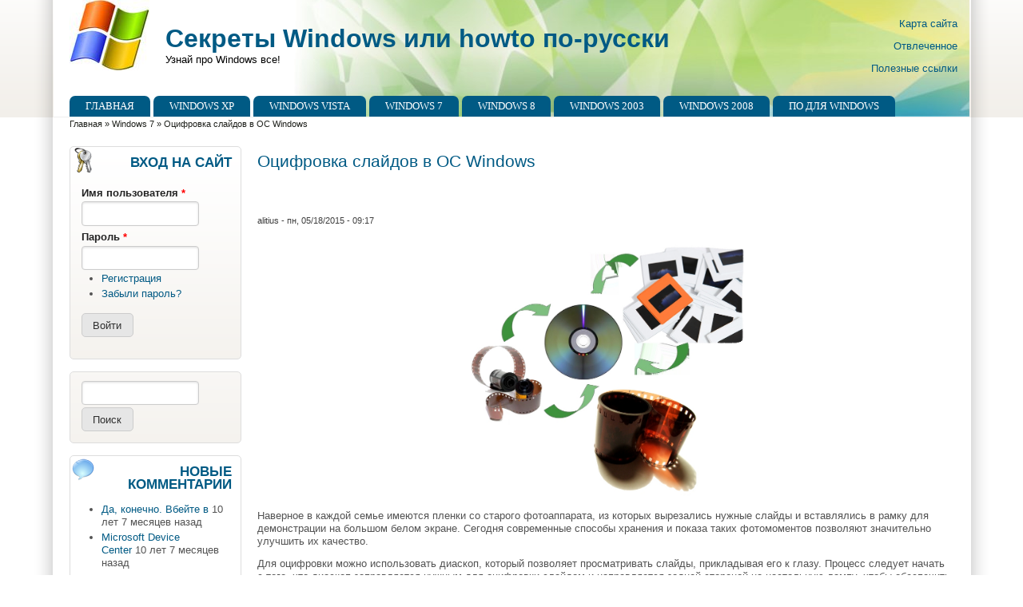

--- FILE ---
content_type: text/html; charset=utf-8
request_url: http://winsecrets.ru/content/ocifrovka-slaydov-v-os-windows
body_size: 36975
content:
<!DOCTYPE html>
<!--[if IEMobile 7]><html class="iem7"  lang="ru" dir="ltr"><![endif]-->
<!--[if lte IE 6]><html class="lt-ie9 lt-ie8 lt-ie7"  lang="ru" dir="ltr"><![endif]-->
<!--[if (IE 7)&(!IEMobile)]><html class="lt-ie9 lt-ie8"  lang="ru" dir="ltr"><![endif]-->
<!--[if IE 8]><html class="lt-ie9"  lang="ru" dir="ltr"><![endif]-->
<!--[if (gte IE 9)|(gt IEMobile 7)]><!--><html lang="ru" dir="ltr" prefix="content: http://purl.org/rss/1.0/modules/content/ dc: http://purl.org/dc/terms/ foaf: http://xmlns.com/foaf/0.1/ og: http://ogp.me/ns# rdfs: http://www.w3.org/2000/01/rdf-schema# sioc: http://rdfs.org/sioc/ns# sioct: http://rdfs.org/sioc/types# skos: http://www.w3.org/2004/02/skos/core# xsd: http://www.w3.org/2001/XMLSchema#"><!--<![endif]-->

<head><!-- zp7-4.x -->
<title>Оцифровка слайдов в ОС Windows</title>
<meta name="HandheldFriendly" content="true" />
<meta name="viewport" content="width=device-width, initial-scale=1" />
<meta name="MobileOptimized" content="width" />
<meta http-equiv="Content-Type" content="text/html; charset=utf-8" />
<link rel="prev" href="/content/ofisnoe-prilozhenie-microsoft-word-2007-v-operacionnoy-sisteme-windows-7" />
<link rel="up" href="/windowsseven" />
<link rel="next" href="/content/ochistka-arp-kesha-v-windows-7" />
<link rel="shortcut icon" href="https://winsecrets.ru/sites/default/files/logo_windows1_0.jpg" type="image/jpeg" />
<meta name="description" content="Оцифровка слайдов в ОС Windows" />
<meta name="generator" content="Drupal 7 (https://www.drupal.org)" />
<meta name="rights" content="Все права принадлежат winsecrets.ru" />
<link rel="canonical" href="https://winsecrets.ru/content/ocifrovka-slaydov-v-os-windows" />
<link rel="shortlink" href="https://winsecrets.ru/node/1068" />
<style type="text/css" media="all">
@import url("https://winsecrets.ru/sites/all/themes/zeropoint/css/drupal/drupal-system-min.css?soy4at");
</style>
<style type="text/css" media="all">
@import url("https://winsecrets.ru/sites/all/themes/zeropoint/css/drupal/drupal-default-min.css?soy4at");
@import url("https://winsecrets.ru/sites/all/modules/comment_notify/comment_notify.css?soy4at");
@import url("https://winsecrets.ru/sites/all/modules/views/css/views.css?soy4at");
@import url("https://winsecrets.ru/sites/all/modules/ckeditor/css/ckeditor.css?soy4at");
</style>
<style type="text/css" media="all">
@import url("https://winsecrets.ru/sites/all/modules/ctools/css/ctools.css?soy4at");
@import url("https://winsecrets.ru/sites/all/libraries/syntaxhighlighter/styles/shCore.css?soy4at");
@import url("https://winsecrets.ru/sites/all/libraries/syntaxhighlighter/styles/shThemeDefault.css?soy4at");
</style>
<style type="text/css" media="all">
@import url("https://winsecrets.ru/sites/all/themes/zeropoint/css/yui/0.6.0/pure-min.css?soy4at");
</style>

<!--[if IE 8]>
<style type="text/css" media="all">
@import url("https://winsecrets.ru/sites/all/themes/zeropoint/css/yui/0.6.0/grids-responsive-old-ie-min.css?soy4at");
</style>
<![endif]-->

<!--[if gt IE 8]><!-->
<style type="text/css" media="all">
@import url("https://winsecrets.ru/sites/all/themes/zeropoint/css/yui/0.6.0/grids-responsive-min.css?soy4at");
</style>
<!--<![endif]-->
<link type="text/css" rel="stylesheet" href="https://winsecrets.ru/sites/all/themes/zeropoint/_custom/headerimg/rotate.php?soy4at" media="all" />
<style type="text/css" media="all">
@import url("https://winsecrets.ru/sites/all/themes/zeropoint/css/style-zero.css?soy4at");
@import url("https://winsecrets.ru/sites/all/themes/zeropoint/css/ink.css?soy4at");
@import url("https://winsecrets.ru/sites/all/themes/zeropoint/_custom/custom-style.css?soy4at");
</style>
<style type="text/css" media="print">
@import url("https://winsecrets.ru/sites/all/themes/zeropoint/css/print.css?soy4at");
</style>
<script type="text/javascript" src="https://winsecrets.ru/misc/jquery.js?v=1.4.4"></script>
<script type="text/javascript" src="https://winsecrets.ru/misc/jquery-extend-3.4.0.js?v=1.4.4"></script>
<script type="text/javascript" src="https://winsecrets.ru/misc/jquery-html-prefilter-3.5.0-backport.js?v=1.4.4"></script>
<script type="text/javascript" src="https://winsecrets.ru/misc/jquery.once.js?v=1.2"></script>
<script type="text/javascript" src="https://winsecrets.ru/misc/drupal.js?soy4at"></script>
<script type="text/javascript" src="https://winsecrets.ru/misc/form-single-submit.js?v=7.103"></script>
<script type="text/javascript" src="https://winsecrets.ru/sites/all/modules/comment_notify/comment_notify.js?soy4at"></script>
<script type="text/javascript" src="https://winsecrets.ru/sites/all/libraries/syntaxhighlighter/scripts/shCore.js?soy4at"></script>
<script type="text/javascript" src="https://winsecrets.ru/sites/all/libraries/syntaxhighlighter/scripts/shBrushAS3.js?soy4at"></script>
<script type="text/javascript" src="https://winsecrets.ru/sites/all/libraries/syntaxhighlighter/scripts/shBrushAppleScript.js?soy4at"></script>
<script type="text/javascript" src="https://winsecrets.ru/sites/all/libraries/syntaxhighlighter/scripts/shBrushBash.js?soy4at"></script>
<script type="text/javascript" src="https://winsecrets.ru/sites/all/libraries/syntaxhighlighter/scripts/shBrushCSharp.js?soy4at"></script>
<script type="text/javascript" src="https://winsecrets.ru/sites/all/libraries/syntaxhighlighter/scripts/shBrushColdFusion.js?soy4at"></script>
<script type="text/javascript" src="https://winsecrets.ru/sites/all/libraries/syntaxhighlighter/scripts/shBrushCpp.js?soy4at"></script>
<script type="text/javascript" src="https://winsecrets.ru/sites/all/libraries/syntaxhighlighter/scripts/shBrushCss.js?soy4at"></script>
<script type="text/javascript" src="https://winsecrets.ru/sites/all/libraries/syntaxhighlighter/scripts/shBrushDelphi.js?soy4at"></script>
<script type="text/javascript" src="https://winsecrets.ru/sites/all/libraries/syntaxhighlighter/scripts/shBrushDiff.js?soy4at"></script>
<script type="text/javascript" src="https://winsecrets.ru/sites/all/libraries/syntaxhighlighter/scripts/shBrushErlang.js?soy4at"></script>
<script type="text/javascript" src="https://winsecrets.ru/sites/all/libraries/syntaxhighlighter/scripts/shBrushGroovy.js?soy4at"></script>
<script type="text/javascript" src="https://winsecrets.ru/sites/all/libraries/syntaxhighlighter/scripts/shBrushJScript.js?soy4at"></script>
<script type="text/javascript" src="https://winsecrets.ru/sites/all/libraries/syntaxhighlighter/scripts/shBrushJava.js?soy4at"></script>
<script type="text/javascript" src="https://winsecrets.ru/sites/all/libraries/syntaxhighlighter/scripts/shBrushJavaFX.js?soy4at"></script>
<script type="text/javascript" src="https://winsecrets.ru/sites/all/libraries/syntaxhighlighter/scripts/shBrushPerl.js?soy4at"></script>
<script type="text/javascript" src="https://winsecrets.ru/sites/all/libraries/syntaxhighlighter/scripts/shBrushPhp.js?soy4at"></script>
<script type="text/javascript" src="https://winsecrets.ru/sites/all/libraries/syntaxhighlighter/scripts/shBrushPlain.js?soy4at"></script>
<script type="text/javascript" src="https://winsecrets.ru/sites/all/libraries/syntaxhighlighter/scripts/shBrushPowerShell.js?soy4at"></script>
<script type="text/javascript" src="https://winsecrets.ru/sites/all/libraries/syntaxhighlighter/scripts/shBrushPython.js?soy4at"></script>
<script type="text/javascript" src="https://winsecrets.ru/sites/all/libraries/syntaxhighlighter/scripts/shBrushRuby.js?soy4at"></script>
<script type="text/javascript" src="https://winsecrets.ru/sites/all/libraries/syntaxhighlighter/scripts/shBrushSass.js?soy4at"></script>
<script type="text/javascript" src="https://winsecrets.ru/sites/all/libraries/syntaxhighlighter/scripts/shBrushScala.js?soy4at"></script>
<script type="text/javascript" src="https://winsecrets.ru/sites/all/libraries/syntaxhighlighter/scripts/shBrushSql.js?soy4at"></script>
<script type="text/javascript" src="https://winsecrets.ru/sites/all/libraries/syntaxhighlighter/scripts/shBrushVb.js?soy4at"></script>
<script type="text/javascript" src="https://winsecrets.ru/sites/all/libraries/syntaxhighlighter/scripts/shBrushXml.js?soy4at"></script>
<script type="text/javascript" src="https://winsecrets.ru/sites/default/files/languages/ru_n5iYueeobSepl027XoLoSlKZr30-i42bSScvNnVUZbM.js?soy4at"></script>
<script type="text/javascript">
<!--//--><![CDATA[//><!--
jQuery.extend(Drupal.settings, {"basePath":"\/","pathPrefix":"","setHasJsCookie":0,"ajaxPageState":{"theme":"zeropoint","theme_token":"9jXei3Bi25V7GxVc0RheDwtF88iRKiMZtDVI6Vd4yq4","js":{"sites\/all\/modules\/syntaxhighlighter\/syntaxhighlighter.min.js":1,"misc\/jquery.js":1,"misc\/jquery-extend-3.4.0.js":1,"misc\/jquery-html-prefilter-3.5.0-backport.js":1,"misc\/jquery.once.js":1,"misc\/drupal.js":1,"misc\/form-single-submit.js":1,"sites\/all\/modules\/comment_notify\/comment_notify.js":1,"sites\/all\/libraries\/syntaxhighlighter\/scripts\/shCore.js":1,"sites\/all\/libraries\/syntaxhighlighter\/scripts\/shBrushAS3.js":1,"sites\/all\/libraries\/syntaxhighlighter\/scripts\/shBrushAppleScript.js":1,"sites\/all\/libraries\/syntaxhighlighter\/scripts\/shBrushBash.js":1,"sites\/all\/libraries\/syntaxhighlighter\/scripts\/shBrushCSharp.js":1,"sites\/all\/libraries\/syntaxhighlighter\/scripts\/shBrushColdFusion.js":1,"sites\/all\/libraries\/syntaxhighlighter\/scripts\/shBrushCpp.js":1,"sites\/all\/libraries\/syntaxhighlighter\/scripts\/shBrushCss.js":1,"sites\/all\/libraries\/syntaxhighlighter\/scripts\/shBrushDelphi.js":1,"sites\/all\/libraries\/syntaxhighlighter\/scripts\/shBrushDiff.js":1,"sites\/all\/libraries\/syntaxhighlighter\/scripts\/shBrushErlang.js":1,"sites\/all\/libraries\/syntaxhighlighter\/scripts\/shBrushGroovy.js":1,"sites\/all\/libraries\/syntaxhighlighter\/scripts\/shBrushJScript.js":1,"sites\/all\/libraries\/syntaxhighlighter\/scripts\/shBrushJava.js":1,"sites\/all\/libraries\/syntaxhighlighter\/scripts\/shBrushJavaFX.js":1,"sites\/all\/libraries\/syntaxhighlighter\/scripts\/shBrushPerl.js":1,"sites\/all\/libraries\/syntaxhighlighter\/scripts\/shBrushPhp.js":1,"sites\/all\/libraries\/syntaxhighlighter\/scripts\/shBrushPlain.js":1,"sites\/all\/libraries\/syntaxhighlighter\/scripts\/shBrushPowerShell.js":1,"sites\/all\/libraries\/syntaxhighlighter\/scripts\/shBrushPython.js":1,"sites\/all\/libraries\/syntaxhighlighter\/scripts\/shBrushRuby.js":1,"sites\/all\/libraries\/syntaxhighlighter\/scripts\/shBrushSass.js":1,"sites\/all\/libraries\/syntaxhighlighter\/scripts\/shBrushScala.js":1,"sites\/all\/libraries\/syntaxhighlighter\/scripts\/shBrushSql.js":1,"sites\/all\/libraries\/syntaxhighlighter\/scripts\/shBrushVb.js":1,"sites\/all\/libraries\/syntaxhighlighter\/scripts\/shBrushXml.js":1,"public:\/\/languages\/ru_n5iYueeobSepl027XoLoSlKZr30-i42bSScvNnVUZbM.js":1},"css":{"sites\/all\/themes\/zeropoint\/css\/drupal\/drupal-system-min.css":1,"sites\/all\/themes\/zeropoint\/css\/drupal\/drupal-default-min.css":1,"sites\/all\/modules\/comment_notify\/comment_notify.css":1,"sites\/all\/modules\/views\/css\/views.css":1,"sites\/all\/modules\/ckeditor\/css\/ckeditor.css":1,"sites\/all\/modules\/ctools\/css\/ctools.css":1,"sites\/all\/libraries\/syntaxhighlighter\/styles\/shCore.css":1,"sites\/all\/libraries\/syntaxhighlighter\/styles\/shThemeDefault.css":1,"sites\/all\/themes\/zeropoint\/css\/yui\/0.6.0\/pure-min.css":1,"sites\/all\/themes\/zeropoint\/css\/yui\/0.6.0\/grids-responsive-old-ie-min.css":1,"sites\/all\/themes\/zeropoint\/css\/yui\/0.6.0\/grids-responsive-min.css":1,"sites\/all\/themes\/zeropoint\/_custom\/headerimg\/rotate.php":1,"sites\/all\/themes\/zeropoint\/css\/style-zero.css":1,"sites\/all\/themes\/zeropoint\/css\/ink.css":1,"sites\/all\/themes\/zeropoint\/_custom\/custom-style.css":1,"sites\/all\/themes\/zeropoint\/css\/print.css":1}},"urlIsAjaxTrusted":{"\/content\/ocifrovka-slaydov-v-os-windows?destination=node\/1068":true,"\/content\/ocifrovka-slaydov-v-os-windows":true}});
//--><!]]>
</script>
</head>

<body id="pid-content-ocifrovka-slaydov-v-os-windows" class="html not-front not-logged-in one-sidebar sidebar-first page-node page-node- page-node-1068 node-type-book not-admin section-content page-content/ocifrovka-slaydov-v-os-windows bi32 ml fs0 nb1 nbl rnd pi lg-ru himg" >
  <div id="skip-link">
    <a href="#main" class="element-invisible element-focusable">Перейти к основному содержанию</a>
    <a href="#search-block-form" class="element-invisible element-focusable">Skip to search</a>
  </div>

<div id="top_bg">
<div class="sizer0 clearfix" style="max-width:90em;">
<div id="top_left">
<div id="top_right">
<div id="headimg">

<div id="header" role="banner">
<div class="clearfix">
  <div id="top-elements">
        <div id="topreg">  <div class="region region-topreg">
    <div class="block-wrapper odd block_1">
  <div id="block-block-1" class="block block-block ">
                <div class="content">
      <p><a href="https://winsecrets.ru/sitemap">Карта сайта</a></p>
<p><a href="https://winsecrets.ru/content/otvlechennoe-0">Отвлеченное</a></p>
<p><a href="https://winsecrets.ru/content/poleznye-ssylki">Полезные ссылки</a></p>
    </div>
  </div>
</div>
  </div>
</div>  </div>
  <a href="/" title="Главная"><img src="https://winsecrets.ru/sites/default/files/logo_windows1.jpg" alt="Главная" class="logoimg" /></a>  <div id="name-and-slogan">
            <p id="site-name"><a href="/" title="Главная">Секреты Windows или howto по-русски</a></p>
        <div id="site-slogan">Узнай про Windows все!</div>  </div>
</div>
<div class="menuband clearfix">
  <div id="menu" class="menu-wrapper">
      <a href="/" class="pure-menu-heading" title="Узнай про Windows все!">
      <img src="https://winsecrets.ru/sites/default/files/logo_windows1.jpg" alt="Главная" class="logomob" />      Секреты Windows или howto по-русски    </a>
        <a href="#" id="toggles" class="menu-toggle"><s class="bars"></s><s class="bars"></s><div class="element-invisible">toggle</div></a>
    <div class="pure-menu pure-menu-horizontal menu-transform" role="navigation" aria-label="Menu">
      <div class="element-invisible">Главное меню</div>
      <ul  class="pure-menu-list"><li class="pure-menu-item"><a href="/" class="first leaf pure-menu-link menu-237">Главная</a></li><li class="pure-menu-item"><a href="/windowsxp" class="leaf pure-menu-link menu-405">Windows XP</a></li><li class="pure-menu-item"><a href="/windowsvista" class="leaf pure-menu-link menu-408">Windows Vista</a></li><li class="pure-menu-item"><a href="/windowsseven" class="leaf pure-menu-link menu-404">Windows 7</a></li><li class="pure-menu-item"><a href="https://winsecrets.ru/windows-8" title="" class="leaf pure-menu-link menu-870">Windows 8</a></li><li class="pure-menu-item"><a href="/windows2003" class="leaf pure-menu-link menu-406">Windows 2003</a></li><li class="pure-menu-item"><a href="/windows2008" class="leaf pure-menu-link menu-407">Windows 2008</a></li><li class="pure-menu-item"><a href="/content/po-dlya-windows" class="last leaf pure-menu-link menu-1138">ПО для Windows</a></li></ul>
    </div>
    </div>
</div>
</div>

</div></div></div></div></div>

<div id="body_bg">
<div class="sizer0 clearfix" style="max-width:90em;">
<div id="body_left">
<div id="body_right">


<div id="breadcrumb" class="clearfix"><div class="element-invisible">Вы здесь</div><ul class="breadcrumb"><li class="breadcrumb-1"><a href="/">Главная</a> &raquo; </li><li class="breadcrumb-2"><a href="/windowsseven">Windows 7</a> &raquo; </li><li class="breadcrumb-last">Оцифровка слайдов в ОС Windows</li></ul></div>


<div class="clearfix">


<div id="middlecontainer" class="pure-g">
  <div class="pure-u-1 pure-u-md-5-24">
    <div id="sidebar-left" role="complementary">  <div class="region region-sidebar-first">
    <div class="block-wrapper odd block_1">
  <div id="block-user-login" class="block block-user themed-block">
                  <div class="block-icon"></div>
                <div class="title block-title">Вход на сайт</div>
                  <div class="content">
      <form action="/content/ocifrovka-slaydov-v-os-windows?destination=node/1068" method="post" id="user-login-form" class="pure-form" accept-charset="UTF-8"><div><div class="form-item form-type-textfield form-item-name">
  <label for="edit-name">Имя пользователя <span class="form-required" title="Обязательно для заполнения.">*</span></label>
 <input type="text" id="edit-name" name="name" value="" size="15" maxlength="60" class="form-text required" />
</div>
<div class="form-item form-type-password form-item-pass">
  <label for="edit-pass">Пароль <span class="form-required" title="Обязательно для заполнения.">*</span></label>
 <input type="password" id="edit-pass" name="pass" size="15" maxlength="128" class="form-text required" />
</div>
<div class="item-list"><ul><li class="first"><a href="/user/register" title="Регистрация">Регистрация</a></li>
<li class="last"><a href="/user/password" title="Запросить новый пароль по электронной почте.">Забыли пароль?</a></li>
</ul></div><input type="hidden" name="form_build_id" value="form-ALRAebq4Qw0kgtl9lq7AigJayZgVsUC6NqvNy5q95Ms" />
<input type="hidden" name="form_id" value="user_login_block" />
<div class="form-actions form-wrapper" id="edit-actions"><input type="submit" id="edit-submit" name="op" value="Войти" class="pure-button form-submit" /></div></div></form>    </div>
  </div>
</div>
<div class="block-wrapper even block_2">
  <div id="block-search-form" class="block block-search themed-block">
                <div class="content">
      <form action="/content/ocifrovka-slaydov-v-os-windows" method="post" id="search-block-form" class="pure-form" accept-charset="UTF-8"><div><div class="container-inline">
      <h2 class="element-invisible">Форма поиска</h2>
    <div class="form-item form-type-textfield form-item-search-block-form">
  <label class="element-invisible" for="edit-search-block-form--2">Поиск </label>
 <input title="Введите ключевые слова для поиска." type="text" id="edit-search-block-form--2" name="search_block_form" value="" size="15" maxlength="128" class="form-text" />
</div>
<div class="form-actions form-wrapper" id="edit-actions--2"><input type="submit" id="edit-submit--2" name="op" value="Поиск" class="pure-button form-submit" /></div><input type="hidden" name="form_build_id" value="form-o5vIxk-wKWg3g0yBmj2xMFBk16RBdAL5TKvsyTxdAGA" />
<input type="hidden" name="form_id" value="search_block_form" />
</div>
</div></form>    </div>
  </div>
</div>
<div class="block-wrapper odd block_3">
  <div id="block-comment-recent" class="block block-comment themed-block">
                  <div class="block-icon"></div>
                <div class="title block-title">Новые комментарии</div>
                  <div class="content">
      <div class="item-list"><ul><li class="first"><a href="/comment/12#comment-12">Да, конечно. Вбейте в</a>&nbsp;<span>10 лет 7 месяцев назад</span></li>
<li><a href="/comment/11#comment-11">Microsoft Device Center</a>&nbsp;<span>10 лет 7 месяцев назад</span></li>
<li><a href="/comment/10#comment-10">Недостатки Windows 8</a>&nbsp;<span>11 лет 5 месяцев назад</span></li>
<li><a href="/comment/6#comment-6">Если Вы пользуетесь локальной</a>&nbsp;<span>12 лет 9 месяцев назад</span></li>
<li><a href="/comment/5#comment-5"> надо сменить имя самого Usera,а не администратора.КАК?</a>&nbsp;<span>12 лет 9 месяцев назад</span></li>
<li><a href="/comment/2#comment-2">Не очень понял вопроса?!</a>&nbsp;<span>13 лет 3 недели назад</span></li>
<li class="last"><a href="/comment/1#comment-1">Каким образом заменить имя</a>&nbsp;<span>13 лет 3 недели назад</span></li>
</ul></div>    </div>
  </div>
</div>
<div class="block-wrapper even block_4">
  <div id="block-block-8" class="block block-block themed-block">
                <div class="content">
      <!-- Yandex.RTB R-A-270156-2 -->
<div id="yandex_rtb_R-A-270156-2"></div>
<script type="text/javascript">
    (function(w, d, n, s, t) {
        w[n] = w[n] || [];
        w[n].push(function() {
            Ya.Context.AdvManager.render({
                blockId: "R-A-270156-2",
                renderTo: "yandex_rtb_R-A-270156-2",
                async: true
            });
        });
        t = d.getElementsByTagName("script")[0];
        s = d.createElement("script");
        s.type = "text/javascript";
        s.src = "//an.yandex.ru/system/context.js";
        s.async = true;
        t.parentNode.insertBefore(s, t);
    })(this, this.document, "yandexContextAsyncCallbacks");
</script>    </div>
  </div>
</div>
<div class="block-wrapper odd block_5">
  <div id="block-block-10" class="block block-block themed-block">
                  <div class="block-icon"></div>
                <div class="title block-title">Интересно:</div>
                  <div class="content">
      <script type="text/javascript">
<!--
var _acic={dataProvider:10};(function(){var e=document.createElement("script");e.type="text/javascript";e.async=true;e.src="https://www.acint.net/aci.js";var t=document.getElementsByTagName("script")[0];t.parentNode.insertBefore(e,t)})()
//-->
</script>    </div>
  </div>
</div>
  </div>
</div>
  </div>
  <div class="pure-u-1 pure-u-md-19-24">
    <div id="main" role="main">
                  <h1 class="title">Оцифровка слайдов в ОС Windows</h1>            <div class="tabs"></div>
                          <div class="region region-content">
    <div class="block-wrapper odd block_1">
  <div id="block-block-13" class="block block-block ">
                <div class="content">
      <!-- Yandex.RTB R-A-270156-3 -->
<div id="yandex_rtb_R-A-270156-3"></div>
<script type="text/javascript">
    (function(w, d, n, s, t) {
        w[n] = w[n] || [];
        w[n].push(function() {
            Ya.Context.AdvManager.render({
                blockId: "R-A-270156-3",
                renderTo: "yandex_rtb_R-A-270156-3",
                async: true
            });
        });
        t = d.getElementsByTagName("script")[0];
        s = d.createElement("script");
        s.type = "text/javascript";
        s.src = "//an.yandex.ru/system/context.js";
        s.async = true;
        t.parentNode.insertBefore(s, t);
    })(this, this.document, "yandexContextAsyncCallbacks");
</script>    </div>
  </div>
</div>
<div class="block-wrapper even block_2">
  <div id="block-system-main" class="block block-system ">
                <div class="content">
      <div id="node-1068" class="node node-book odd   full-node node-type-book clearfix" about="/content/ocifrovka-slaydov-v-os-windows" typeof="sioc:Item foaf:Document">

  
      <span property="dc:title" content="Оцифровка слайдов в ОС Windows" class="rdf-meta element-hidden"></span><span property="sioc:num_replies" content="0" datatype="xsd:integer" class="rdf-meta element-hidden"></span>
  <div class="submitted"><span property="dc:date dc:created" content="2015-05-18T09:17:14+03:00" datatype="xsd:dateTime" rel="sioc:has_creator"><span class="username" about="/user/1" typeof="sioc:UserAccount" datatype="" lang="">alitius</span> - пн, 05/18/2015 - 09:17</span></div>
  <div class="content clearfix">
    <div class="field field-name-body field-type-text-with-summary field-label-hidden"><div class="field-items"><div class="field-item even" property="content:encoded"><p><p class="rtecenter"><img alt="Оцифровка слайдов" src="/sites/default/files/foto_i_slaidy_kopiya.jpg" style="height:326px; width:350px" /></p>
<p>Наверное в каждой семье имеются пленки со старого фотоаппарата, из которых вырезались нужные слайды и вставлялись в рамку для демонстрации на большом белом экране. Сегодня современные способы хранения и показа таких фотомоментов позволяют значительно улучшить их качество.</p>
<p>Для оцифровки можно использовать диаскоп, который позволяет просматривать слайды, прикладывая его к глазу. Процесс следует начать с того, что диаскоп заправляется нужным для оцифровки слайдом и направляется задней стороной на настольную лампу, чтобы обеспечить равномерное освещение. Затем необходимо использовать собственный смартфон, который обладает функцией фотокамеры, прислонить его объектив к диаскопу и на экране появится изображение из слайда.</p>
<p>На гаджете предварительно отключается опция автоматической настройки съемки и настраивается опция, отвечающая за баланс белого цвета. После данных настроек фотографируем изображение, которое становится цифровым и занесено в память смартфона. Осталось только перенести изображение из гаджета на ПК для хранения или дальнейшего редактирования.</p>
<p>Вместо смартфона для оцифровки можно использовать цифровой фотоаппарат, если такой имеется у пользователя. При этом его также необходимо предварительно правильно настроить, изменив все тот же баланс белого цвета. Кроме того, рекомендуется на фотоаппарате при съемке слайда использовать zoom, благодаря которому можно убрать ненужную окантовку на слайде.</p>
<p>Оцифровка слайдов может оказаться прибыльной, но считать прибыль на листочке это уже моветон.</p>
<div  id="block-inject-1" class="block-inject block-inject-1"><div class="block-wrapper odd block_1">
  <div id="block-block-7" class="block block-block ">
                <div class="content">
      <!-- Yandex.RTB R-A-270156-1 -->
<div id="yandex_rtb_R-A-270156-1"></div>
<script type="text/javascript">
    (function(w, d, n, s, t) {
        w[n] = w[n] || [];
        w[n].push(function() {
            Ya.Context.AdvManager.render({
                blockId: "R-A-270156-1",
                renderTo: "yandex_rtb_R-A-270156-1",
                async: true
            });
        });
        t = d.getElementsByTagName("script")[0];
        s = d.createElement("script");
        s.type = "text/javascript";
        s.src = "//an.yandex.ru/system/context.js";
        s.async = true;
        t.parentNode.insertBefore(s, t);
    })(this, this.document, "yandexContextAsyncCallbacks");
</script>    </div>
  </div>
</div>
</div><div class="clearfix"></div><p>В том случае, если zoom не использовать сразу, то окантовку можно удалить уже непосредственно при редактировании слайда на ПК. Чтобы это осуществить, понадобится самый простой графический редактор Windows — Paint. </p>
<p>Поступаем следующим образом:</p>
<p>-      полученное изображение слайда открываем в данном графическом редакторе, используя опцию Открыть с помощью;</p>
<p>-      из меню Paint выбираем опцию Выделить;</p>
<p>-      выделяем нужную часть изображения, за пределами которого все будет удалено;</p>
<p>-      выделенная часть должна быть скопирована в буфер обмена, для чего следует воспользоваться соответствующей опцией в меню графического редактора;</p>
<p class="rtejustify">-      создаем новый документ в Paint, используя опцию Создать;</p>
<p class="rtejustify">-      вставляем на появившийся документ из буфера обмена вырезанное изображение из слайда;</p>
<p class="rtejustify">-      полученное уже изображение без черной окантовки следует сохранить в заранее подготовленную папку на компьютере для дальнейшего хранения слайдов.</p>
<p class="rtejustify">Следует отметить, что слайды рекомендуется сохранять в формате JPEG, который выбирается во время процесса сохранения изображения слайда в папку. Действуя вышеописанным способом, пользователь ПК с ОС Windows может оцифровать имеющиеся слайды, для дальнейшего их хранения и использования в электронном варианте</p>
</div></div></div>  <div id="book-navigation-3" class="book-navigation">
    
        <div class="page-links clearfix">
              <a href="/content/ofisnoe-prilozhenie-microsoft-word-2007-v-operacionnoy-sisteme-windows-7" class="page-previous" title="На предыдущую страницу">‹ Офисное приложение Microsoft Word 2007 в операционной системе Windows 7</a>
                    <a href="/windowsseven" class="page-up" title="Перейти к родительской странице">Вверх</a>
                    <a href="/content/ochistka-arp-kesha-v-windows-7" class="page-next" title="На следующую страницу">Очистка ARP-кэша в Windows 7 ›</a>
          </div>
    
  </div>
  </div>

  <ul class="links inline"><li class="comment_forbidden first last"><span><a href="/user/login?destination=node/1068%23comment-form">Войдите</a> или <a href="/user/register?destination=node/1068%23comment-form">зарегистрируйтесь</a>, чтобы отправлять комментарии</span></li>
</ul>
  
</div>
    </div>
  </div>
</div>
  </div>
          </div>
  </div>
</div>
</div>


  <div role="navigation" aria-label="Menu 2">
  <div class="element-invisible">Главное меню</div><ul id="menu2" class="links clearfix"><li class="menu-237 first"><a href="/">Главная</a></li>
<li class="menu-405"><a href="/windowsxp">Windows XP</a></li>
<li class="menu-408"><a href="/windowsvista">Windows Vista</a></li>
<li class="menu-404"><a href="/windowsseven">Windows 7</a></li>
<li class="menu-870"><a href="https://winsecrets.ru/windows-8" title="">Windows 8</a></li>
<li class="menu-406"><a href="/windows2003">Windows 2003</a></li>
<li class="menu-407"><a href="/windows2008">Windows 2008</a></li>
<li class="menu-1138 last"><a href="/content/po-dlya-windows">ПО для Windows</a></li>
</ul>    </div>

</div></div></div></div>


<div id="bottom_bg">
<div class="sizer0 clearfix" style="max-width:90em;">
<div id="bottom_left">
<div id="bottom_right">

<div id="footer" class="pure-g" role="contentinfo">
<div class="pure-u-1 pure-u-md-1-5"><div id="soclinks"></div></div>
<div class="pure-u-1 pure-u-md-3-5">  <div class="region region-footer">
    <div class="block-wrapper odd block_1">
  <div id="block-block-2" class="block block-block ">
                <div class="content">
      <p>При копировании материалов с данного сайта, ссылки на источник - winsecrets.ru, обязательны!</p>
    </div>
  </div>
</div>
<div class="block-wrapper even block_2">
  <div id="block-block-3" class="block block-block ">
                        <div class="title block-title">Счетчики</div>
                  <div class="content">
      <!-- Yandex.Metrika counter -->
<script type="text/javascript">
(function (d, w, c) {
    (w[c] = w[c] || []).push(function() {
        try {
            w.yaCounter17134489 = new Ya.Metrika({id:17134489,
                    webvisor:true,
                    clickmap:true,
                    trackLinks:true,
                    accurateTrackBounce:true});
        } catch(e) { }
    });

    var n = d.getElementsByTagName("script")[0],
        s = d.createElement("script"),
        f = function () { n.parentNode.insertBefore(s, n); };
    s.type = "text/javascript";
    s.async = true;
    s.src = (d.location.protocol == "https:" ? "https:" : "http:") + "//mc.yandex.ru/metrika/watch.js";

    if (w.opera == "[object Opera]") {
        d.addEventListener("DOMContentLoaded", f, false);
    } else { f(); }
})(document, window, "yandex_metrika_callbacks");
</script>
<noscript><div><img src="//mc.yandex.ru/watch/17134489" style="position:absolute; left:-9999px;" alt="" /></div></noscript>
<!-- /Yandex.Metrika counter -->

<!-- Rating@Mail.ru counter -->
<script type="text/javascript">
var _tmr = window._tmr || (window._tmr = []);
_tmr.push({id: "2260915", type: "pageView", start: (new Date()).getTime()});
(function (d, w, id) {
  if (d.getElementById(id)) return;
  var ts = d.createElement("script"); ts.type = "text/javascript"; ts.async = true; ts.id = id;
  ts.src = (d.location.protocol == "https:" ? "https:" : "http:") + "//top-fwz1.mail.ru/js/code.js";
  var f = function () {var s = d.getElementsByTagName("script")[0]; s.parentNode.insertBefore(ts, s);};
  if (w.opera == "[object Opera]") { d.addEventListener("DOMContentLoaded", f, false); } else { f(); }
})(document, window, "topmailru-code");
</script><noscript><div>
<img src="//top-fwz1.mail.ru/counter?id=2260915;js=na" style="border:0;position:absolute;left:-9999px;" alt="" />
</div></noscript>
<!-- //Rating@Mail.ru counter -->
<!-- Rating@Mail.ru logo -->
<a href="https://top.mail.ru/jump?from=2260915">
<img src="//top-fwz1.mail.ru/counter?id=2260915;t=479;l=1" 
style="border:0;" height="31" width="88" alt="Рейтинг@Mail.ru" /></a>
<!-- //Rating@Mail.ru logo -->

<!-- begin of Top100 code -->

<script id="top100Counter" type="text/javascript" src="https://counter.rambler.ru/top100.jcn?2793266"></script>
<noscript>
<a href="https://top100.rambler.ru/navi/2793266/" rel="nofollow">
<img src="https://counter.rambler.ru/top100.cnt?2793266" alt="Rambler's Top100" border="0" />
</a>

</noscript>
<!-- end of Top100 code -->
<!--LiveInternet counter--><script type="text/javascript"><!--
document.write("<a href='https://www.liveinternet.ru/click' "+
"target=_blank><img src='//counter.yadro.ru/hit?t11.6;r"+
escape(document.referrer)+((typeof(screen)=="undefined")?"":
";s"+screen.width+"*"+screen.height+"*"+(screen.colorDepth?
screen.colorDepth:screen.pixelDepth))+";u"+escape(document.URL)+
";"+Math.random()+
"' alt='' title='LiveInternet: показано число просмотров за 24"+
" часа, посетителей за 24 часа и за сегодня' "+
"border='0' width='88' height='31'><\/a>")
//--></script><!--/LiveInternet-->    </div>
  </div>
</div>
  </div>
</div>
<div class="pure-u-1 pure-u-md-1-5"></div>
</div>
<div id="brand"></div>

</div></div></div></div>
<script type="text/javascript" src="https://winsecrets.ru/sites/all/modules/syntaxhighlighter/syntaxhighlighter.min.js?soy4at"></script>

<!--[if IE 9]>
<script type="text/javascript" async src="/sites/all/themes/zeropoint/js/classList.min.js"></script>
<![endif]-->
<!--[if gte IE 9]><!-->
<script type="text/javascript" async src="/sites/all/themes/zeropoint/js/toggles.min.js"></script>
<!--<![endif]-->
</body>
</html>

--- FILE ---
content_type: text/css
request_url: https://winsecrets.ru/sites/all/themes/zeropoint/_custom/custom-style.css?soy4at
body_size: 4232
content:
/********************/
/* CUSTOM STYLE CSS */
/********************/
/* 
Put your custom css and css overrides in this file. By restricting your css changes to 
custom-style.css, your changes will not be overwritten when upgrading to a new version of this theme.

Steps to customize your theme:
1. Add your custom css to this file;
2. Uncomment different examples below and modify data as you wish;
3. Clear cached data at admin/settings/performance or, if you use Administration Menu module, "Flush all caches".
	 You can also check "Rebuild theme registry on every page" at /admin/appearance/settings/zeropoint during development;
4. Don't forget to save a copy of this file with a different name to avoid loosing it after a theme update.
*/



/* Erase or comment the lines below to get rid of the image in the right sidebar and the brand image at the bottom */
#middlecontainer {
	background: transparent url(../images/all/_sidebarimg.png) 99% 99% no-repeat;
}
#brand {
	background: url(../images/all/_brand.png) 50% 0 no-repeat;
	margin: 0 auto;
	height: 50px;
}


/***********************/
/* CHANGE DEFAULT FONT */
/***********************/
/*
html, .pure-g [class*="pure-u"] {
	font-family: Verdana, Helvetica;
}*/


/**********************/
/* ROUND USER PICTURE */
/**********************/
/*
.user-picture img {
	border-radius: 100% !important;
}*/


/*************************/
/* DROP DOWN ADJUSTMENTS */
/*************************/

/* no dropdown shadows */
/*
.pure-menu-children {
	box-shadow: none;
}*/

/* big arrows */
/*
.pure-menu-horizontal .pure-menu-has-children > .pure-menu-link:after {
	content: "\25BC";
}
.pure-menu-has-children .pure-menu-has-children > .pure-menu-link:after {
	content: "\25B6";
}*/


/**************************/
/* INDIVIDUAL MENU COLORS */
/**************************/
/* Uncomment the following lines to have different colors for menu items. 
 * Change the values below accordingly: XXX=menu item number; YYY=color. */

/* Individual menu item */
/*
.menu-XXX {
	background: #YYY;
}*/

/* First/last menu item */
/*
.first.pure-menu-link {
	background: #YYY;
}*/

/* Middle menu items */
/*
.pure-menu-link {
	background: #YYY;
}*/

/* Children color */
/*
.pure-menu-children .pure-menu-link {
	color: #YYY !important;
	background: YYY;
}*/


/***************************************************/
/* HIDE some TITLES, READMORE and Developer's link */
/***************************************************/
/* Uncomment the first declaration below to hide all titles on the front page 
 * Addapt the second declaration to hide a certain title on the frontpage. 
 * Third one is for no "Read more" on the front page. */ 
/*
.front #main h2.title a {	display: none; }
.front #main #node-XXX h2.title a {	display: none; }
.front .node-readmore {	display: none; }
.by { visibility: hidden; }
*/


/*******************************/
/* UPDATE ICONS FOR NEW BLOCKS */
/*******************************/
/* where ID is the block id */

/*
#ID .block-icon {
	background: transparent url(../images/all/icons/blocks/icon_24_48.png) no-repeat;
}
*/


/*************************/
/* USER BLOCKS ALIGNMENT */
/*************************/
/*
#section1 .block {
	min-height: 250px;
}*/


/*************************/
/* CENTERED BLOCK IMAGES */
/*************************/
/*
.block img {
	margin: auto;
}*/


/************************/
/* OTHER SOCIAL NETWORK */
/***********************/
/*
#soclinks .myother { 
	background: transparent url(myother-social-network_32.png) no-repeat scroll center center; 
}*/


/***********************/
/* CHANGE HEADER IMAGE */
/***********************/
/* Deactivate the image rotator in theme's settings, put your new image in the _custom folder and uncomment the lines below */
/*
.himg #headimg, #headimg {
	background: #fff url(YOUR_IMAGE.png) no-repeat 100% 100%;
}*/


/***********************/
/* CHANGEs for MOBILES */
/***********************/

@media screen and (max-width: 48em) {

/* HEADER IMAGE */
/* Comment or erase the lines below and images rotator will work on mobiles too.
 * You can also change the image with "mobi-sq.png" or use your own. */
/*
.himg #headimg, #headimg {
	background: #fff url(../images/all/mobi-dot.png) repeat;
}*/

}
